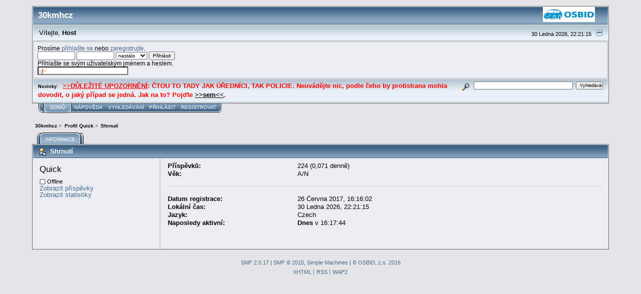

--- FILE ---
content_type: text/html; charset=UTF-8
request_url: https://www.30kmh.cz/index.php?action=profile;u=3897
body_size: 3522
content:
<!DOCTYPE html PUBLIC "-//W3C//DTD XHTML 1.0 Transitional//EN" "http://www.w3.org/TR/xhtml1/DTD/xhtml1-transitional.dtd">
<html xmlns="http://www.w3.org/1999/xhtml"><head>
	<link rel="stylesheet" type="text/css" href="https://www.30kmh.cz/Themes/core/css/index.css?fin20" />
	<link rel="stylesheet" type="text/css" href="https://www.30kmh.cz/Themes/core/css/webkit.css" />
	<script type="text/javascript" src="https://www.30kmh.cz/Themes/default/scripts/script.js?fin20"></script>
	<script type="text/javascript" src="https://www.30kmh.cz/Themes/core/scripts/theme.js?fin20"></script>
	<script type="text/javascript"><!-- // --><![CDATA[
		var smf_theme_url = "https://www.30kmh.cz/Themes/core";
		var smf_default_theme_url = "https://www.30kmh.cz/Themes/default";
		var smf_images_url = "https://www.30kmh.cz/Themes/core/images";
		var smf_scripturl = "https://www.30kmh.cz/index.php?PHPSESSID=mn5dq2g0u77fv1t7qj7nmpca35&amp;";
		var smf_iso_case_folding = false;
		var smf_charset = "UTF-8";
		var ajax_notification_text = "Nahrávám...";
		var ajax_notification_cancel_text = "Storno";
	// ]]></script>
	<meta http-equiv="Content-Type" content="text/html; charset=UTF-8" />
	<meta name="description" content="Profil Quick" />
	<title>Profil Quick</title>
	<link rel="canonical" href="https://www.30kmh.cz/index.php?action=profile;u=3897" />
	<link rel="help" href="https://www.30kmh.cz/index.php?PHPSESSID=mn5dq2g0u77fv1t7qj7nmpca35&amp;action=help" />
	<link rel="search" href="https://www.30kmh.cz/index.php?PHPSESSID=mn5dq2g0u77fv1t7qj7nmpca35&amp;action=search" />
	<link rel="contents" href="https://www.30kmh.cz/index.php?PHPSESSID=mn5dq2g0u77fv1t7qj7nmpca35&amp;" />
	<link rel="alternate" type="application/rss+xml" title="30kmhcz - RSS" href="https://www.30kmh.cz/index.php?PHPSESSID=mn5dq2g0u77fv1t7qj7nmpca35&amp;type=rss;action=.xml" />
        <link href="https://groups.tapatalk-cdn.com/static/manifest/manifest.json" rel="manifest">
        
        <meta name="apple-itunes-app" content="app-id=307880732, affiliate-data=at=10lR7C, app-argument=tapatalk://www.30kmh.cz/?location=profile&uid=3897" />
        
</head>
<body>
<div id="mainframe" style="width: 90%">
	<div class="tborder">
		<div class="catbg">
			<a href="http://www.osbid.cz"><img class="floatright" id="smflogo" src="https://www.30kmh.cz/Themes/core/images/smflogo.gif" alt="Simple Machines Forum" /></a>
			<h1 id="forum_name">30kmhcz
			</h1>
		</div>
		<ul id="greeting_section" class="reset titlebg2">
			<li id="time" class="smalltext floatright">
				30 Ledna 2026, 22:21:15
				<img id="upshrink" src="https://www.30kmh.cz/Themes/core/images/upshrink.gif" alt="*" title="Sbalit nebo rozbalit hlavičku." align="bottom" style="display: none;" />
			</li>
			<li id="name">Vítejte, <em>Host</em></li>
		</ul>
		<div id="user_section" class="bordercolor">
			<div class="windowbg2 clearfix">
				<script type="text/javascript" src="https://www.30kmh.cz/Themes/default/scripts/sha1.js"></script>
				<form class="windowbg" id="guest_form" action="https://www.30kmh.cz/index.php?PHPSESSID=mn5dq2g0u77fv1t7qj7nmpca35&amp;action=login2" method="post" accept-charset="UTF-8"  onsubmit="hashLoginPassword(this, 'ea5ffe45f980defad5d03af08291ea63');">
					Prosíme <a href="https://www.30kmh.cz/index.php?PHPSESSID=mn5dq2g0u77fv1t7qj7nmpca35&amp;action=login">přihlašte se</a> nebo <a href="https://www.30kmh.cz/index.php?PHPSESSID=mn5dq2g0u77fv1t7qj7nmpca35&amp;action=register">zaregistrujte</a>.<br />
					<input type="text" name="user" size="10" class="input_text" />
					<input type="password" name="passwrd" size="10" class="input_password" />
					<select name="cookielength">
						<option value="60">1 hodina</option>
						<option value="1440">1 den</option>
						<option value="10080">1 týden</option>
						<option value="43200">1 měsíc</option>
						<option value="-1" selected="selected">nastálo</option>
					</select>
					<input type="submit" value="Přihlásit" class="button_submit" /><br />
					Přihlašte se svým uživatelským jménem a heslem.
					<br />
					<input type="text" name="openid_identifier" id="openid_url" size="25" class="input_text openid_login" />
					<input type="hidden" name="hash_passwrd" value="" /><input type="hidden" name="e13b49f1e9f5" value="ea5ffe45f980defad5d03af08291ea63" />
				</form>
			</div>
		</div>
		<div id="news_section" class="titlebg2 clearfix">
			<form class="floatright" id="search_form" action="https://www.30kmh.cz/index.php?PHPSESSID=mn5dq2g0u77fv1t7qj7nmpca35&amp;action=search2" method="post" accept-charset="UTF-8">
				<a href="https://www.30kmh.cz/index.php?PHPSESSID=mn5dq2g0u77fv1t7qj7nmpca35&amp;action=search;advanced" title="Pokročilé vyhledávání"><img id="advsearch" src="https://www.30kmh.cz/Themes/core/images/filter.gif" align="middle" alt="Pokročilé vyhledávání" /></a>
				<input type="text" name="search" value="" style="width: 190px;" class="input_text" />&nbsp;
				<input type="submit" name="submit" value="Vyhledávání" style="width: 11ex;" class="button_submit" />
				<input type="hidden" name="advanced" value="0" />
			</form>
			<div id="random_news"><h3>Novinky:</h3><p><span style="color: red;" class="bbc_color"><span style="font-size: 10pt;" class="bbc_size"><span class="bbc_u">&gt;&gt;DŮLEŽITÉ UPOZORNĚNÍ</span>: ČTOU TO TADY JAK ÚŘEDNÍCI, TAK POLICIE. Neuvádějte nic, podle čeho by protistrana mohla dovodit, o jaký případ se jedná. Jak na to? Pojďte <a href="https://www.30kmh.cz/index.php?PHPSESSID=mn5dq2g0u77fv1t7qj7nmpca35&amp;topic=2160.0" class="bbc_link">&gt;&gt;sem&lt;&lt;</a>.</span></span></p></div>
		</div>
	</div>
	<script type="text/javascript"><!-- // --><![CDATA[
		var oMainHeaderToggle = new smc_Toggle({
			bToggleEnabled: true,
			bCurrentlyCollapsed: false,
			aSwappableContainers: [
				'user_section',
				'news_section'
			],
			aSwapImages: [
				{
					sId: 'upshrink',
					srcExpanded: smf_images_url + '/upshrink.gif',
					altExpanded: 'Sbalit nebo rozbalit hlavičku.',
					srcCollapsed: smf_images_url + '/upshrink2.gif',
					altCollapsed: 'Sbalit nebo rozbalit hlavičku.'
				}
			],
			oThemeOptions: {
				bUseThemeSettings: false,
				sOptionName: 'collapse_header',
				sSessionVar: 'e13b49f1e9f5',
				sSessionId: 'ea5ffe45f980defad5d03af08291ea63'
			},
			oCookieOptions: {
				bUseCookie: true,
				sCookieName: 'upshrink'
			}
		});
	// ]]></script>
	<div class="main_menu">
		<ul class="reset clearfix">
			<li id="button_home" class="active">
				<a title="Domů" href="https://www.30kmh.cz/index.php?PHPSESSID=mn5dq2g0u77fv1t7qj7nmpca35&amp;">
					<span><em>Domů</em></span>
				</a>
			</li>
			<li id="button_help">
				<a title="Nápověda" href="https://www.30kmh.cz/index.php?PHPSESSID=mn5dq2g0u77fv1t7qj7nmpca35&amp;action=help">
					<span>Nápověda</span>
				</a>
			</li>
			<li id="button_search">
				<a title="Vyhledávání" href="https://www.30kmh.cz/index.php?PHPSESSID=mn5dq2g0u77fv1t7qj7nmpca35&amp;action=search">
					<span>Vyhledávání</span>
				</a>
			</li>
			<li id="button_login">
				<a title="Přihlásit" href="https://www.30kmh.cz/index.php?PHPSESSID=mn5dq2g0u77fv1t7qj7nmpca35&amp;action=login">
					<span>Přihlásit</span>
				</a>
			</li>
			<li id="button_register" class="last">
				<a title="Registrovat" href="https://www.30kmh.cz/index.php?PHPSESSID=mn5dq2g0u77fv1t7qj7nmpca35&amp;action=register">
					<span>Registrovat</span>
				</a>
			</li>
		</ul>
	</div>
	<ul class="linktree" id="linktree_upper">
		<li>
			<a href="https://www.30kmh.cz/index.php?PHPSESSID=mn5dq2g0u77fv1t7qj7nmpca35&amp;"><span>30kmhcz</span></a> &gt;
		</li>
		<li>
			<a href="https://www.30kmh.cz/index.php?PHPSESSID=mn5dq2g0u77fv1t7qj7nmpca35&amp;action=profile;u=3897"><span>Profil Quick</span></a> &gt;
		</li>
		<li class="last">
			<a href="https://www.30kmh.cz/index.php?PHPSESSID=mn5dq2g0u77fv1t7qj7nmpca35&amp;action=profile;u=3897;area=summary"><span>Shrnutí</span></a>
		</li>
	</ul>
	<div id="bodyarea">
	<div id="adm_container">
		<ul class="admin_menu" id="dropdown_menu_1">
			<li class="first chosen last last_chosen"><h4>Informace</h4>
				<ul>
					<li>
						<a class="chosen" href="https://www.30kmh.cz/index.php?PHPSESSID=mn5dq2g0u77fv1t7qj7nmpca35&amp;action=profile;area=summary;u=3897">Shrnutí</a>
					</li>
					<li>
						<a href="https://www.30kmh.cz/index.php?PHPSESSID=mn5dq2g0u77fv1t7qj7nmpca35&amp;action=profile;area=statistics;u=3897">Zobrazit statistiky</a>
					</li>
					<li>
						<a href="https://www.30kmh.cz/index.php?PHPSESSID=mn5dq2g0u77fv1t7qj7nmpca35&amp;action=profile;area=showposts;u=3897" class="subsection">Zobrazit příspěvky</a>
						<ul>
							<li>
								<a href="https://www.30kmh.cz/index.php?PHPSESSID=mn5dq2g0u77fv1t7qj7nmpca35&amp;action=profile;area=showposts;sa=messages;u=3897">Příspěvky</a>
							</li>
							<li>
								<a href="https://www.30kmh.cz/index.php?PHPSESSID=mn5dq2g0u77fv1t7qj7nmpca35&amp;action=profile;area=showposts;sa=topics;u=3897">Témata</a>
							</li>
							<li>
								<a href="https://www.30kmh.cz/index.php?PHPSESSID=mn5dq2g0u77fv1t7qj7nmpca35&amp;action=profile;area=showposts;sa=attach;u=3897">Přílohy</a>
							</li>
						</ul>
					</li>
				</ul>
			</li>
		</ul></div>
		<div class="clear">
	<script type="text/javascript" src="https://www.30kmh.cz/Themes/default/scripts/profile.js"></script>
	<script type="text/javascript"><!-- // --><![CDATA[
		disableAutoComplete();
	// ]]></script>
<div id="profileview" class="flow_auto">
	<div class="cat_bar">
		<h3 class="catbg">
			<span class="ie6_header floatleft"><img src="https://www.30kmh.cz/Themes/core/images/icons/profile_sm.gif" alt="" class="icon" />Shrnutí</span>
		</h3>
	</div>
	<div id="basicinfo">
		<div class="windowbg">
			<span class="topslice"><span></span></span>
			<div class="content flow_auto">
				<div class="username"><h4>Quick <span class="position"></span></h4></div>
				
				<ul class="reset">
				
				
				
				
			</ul>
			<span id="userstatus"><img src="https://www.30kmh.cz/Themes/core/images/useroff.gif" alt="Offline" align="middle" /><span class="smalltext"> Offline</span>
				</span>
				<p id="infolinks">
					<a href="https://www.30kmh.cz/index.php?PHPSESSID=mn5dq2g0u77fv1t7qj7nmpca35&amp;action=profile;area=showposts;u=3897">Zobrazit příspěvky</a><br />
					<a href="https://www.30kmh.cz/index.php?PHPSESSID=mn5dq2g0u77fv1t7qj7nmpca35&amp;action=profile;area=statistics;u=3897">Zobrazit statistiky</a>
				</p>
			</div>
			<span class="botslice"><span></span></span>
		</div>
	</div>
	<div id="detailedinfo">
		<div class="windowbg2">
			<span class="topslice"><span></span></span>
			<div class="content">
				<dl>
					<dt>Příspěvků: </dt>
					<dd>224 (0,071 denně)</dd>
					<dt>Věk:</dt>
					<dd>A/N</dd>
				</dl>
				<dl class="noborder">
					<dt>Datum registrace: </dt>
					<dd>26 Června 2017, 16:16:02</dd>
					<dt>Lokální čas:</dt>
					<dd>30 Ledna 2026, 22:21:15</dd>
					<dt>Jazyk:</dt>
					<dd>Czech</dd>
					<dt>Naposledy aktivní: </dt>
					<dd><strong>Dnes</strong> v 16:17:44</dd>
				</dl>
			</div>
			<span class="botslice"><span></span></span>
		</div>
	</div>
<div class="clear"></div>
</div>
		</div>
	</div>
	<div id="footerarea" class="headerpadding topmargin clearfix">
		<ul class="reset smalltext">
			<li class="copyright">
			<span class="smalltext" style="display: inline; visibility: visible; font-family: Verdana, Arial, sans-serif;"><a href="https://www.30kmh.cz/index.php?PHPSESSID=mn5dq2g0u77fv1t7qj7nmpca35&amp;action=credits" title="Simple Machines Forum" target="_blank" class="new_win">SMF 2.0.17</a> | <a href="https://www.simplemachines.org/about/smf/license.php" title="License" target="_blank" class="new_win">SMF &copy; 2015</a>, <a href="https://www.simplemachines.org" title="Simple Machines" target="_blank" class="new_win">Simple Machines</a> | <a href="http://www.osbid.cz/" title="Licence" target="_blank" class="new_win">&copy; OSBID, z.s. 2016</a>
			</span></li>
			<li><a id="button_xhtml" href="http://validator.w3.org/check?uri=referer" target="_blank" class="new_win" title="Validní XHTML 1.0!"><span>XHTML</span></a></li>
			<li><a id="button_rss" href="https://www.30kmh.cz/index.php?PHPSESSID=mn5dq2g0u77fv1t7qj7nmpca35&amp;action=.xml;type=rss" class="new_win"><span>RSS</span></a></li>
			<li class="last"><a id="button_wap2" href="https://www.30kmh.cz/index.php?PHPSESSID=mn5dq2g0u77fv1t7qj7nmpca35&amp;wap2" class="new_win"><span>WAP2</span></a></li>
		</ul>
	</div>
</div>
</body></html>